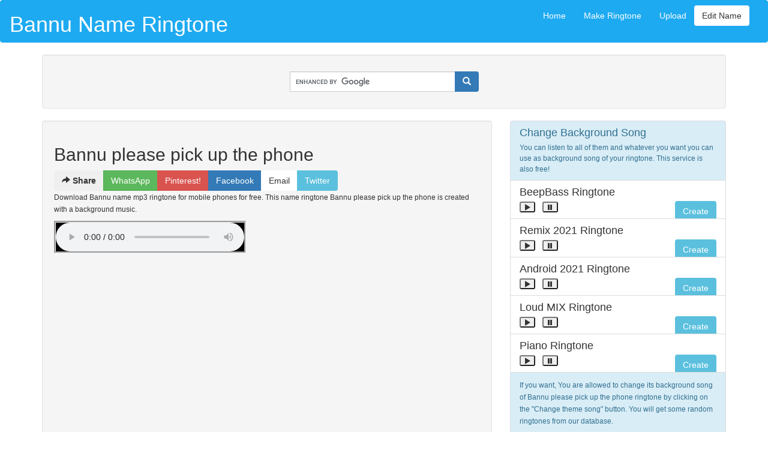

--- FILE ---
content_type: text/html; charset=UTF-8
request_url: https://nameringtone.download/fdmr/Bannu+please+pick+up+the+phone.html
body_size: 7927
content:
<!DOCTYPE html>
<html lang="en">
<head>
    <meta http-equiv="Content-Type" content="text/html; charset=utf-8">
  <title>Download Bannu Please Pick Up The Phone Mobile Ringtone | FDMR Bannu Name Ringtones</title>
  <meta name="description"  content="FDMR Bannu please pick up the phone mobile ringtone download in MP3 format also apply various background songs to your Bannu name ringtone" />
  <meta name="keywords"  content="Download Bannu Please Pick Up The Phone Mobile Ringtone | FDMR Bannu Name Ringtones, my name tone, Bannu name ringtone 2026, name tunes, Bannu name caller tune, fdmr Bannu, Bannu please pick up the phone in mp3, fdmr name, Bannu name mp3, Bannu please pick up the phone ringtone download, fdmr.com name ringtones, fdmr.in name ringtones, hindi name ringtones mp3, indian name ringtones mp3, Bannu name mp3 ringtones for download, name mp3 ringtones with music, Bannu name ringtone download, name ringtone mp3, name ringtone with new song 2026 " />
  
  <META NAME="ROBOTS" CONTENT="INDEX, FOLLOW">

     <script async src="//pagead2.googlesyndication.com/pagead/js/adsbygoogle.js"></script>
<script>
  (adsbygoogle = window.adsbygoogle || []).push({
    google_ad_client: "ca-pub-2716881361524583",
    enable_page_level_ads: true,
    overlays: {bottom: true}
  });
</script>

<script>
    function copyMe() {
  var copyURL = document.getElementById("ShareMe");
  copyURL.select();
  copyURL.setSelectionRange(0, 99999);
  document.execCommand("copy");
}
</script>
 <meta content="FDMR" name="Author"/>
  <link rel="sitemap" type="application/xml" title="Sitemap" href="https://nameringtone.download/sitemap.xml" />
  <meta name="viewport" content="width=device-width, initial-scale=1">
  <link rel="shortcut icon" href="/favicon.ico" type="image/x-icon"/>
  <link rel="icon" href="/favicon.ico" type="image/x-icon"/>
    <link rel="canonical" href="https://nameringtone.download/fdmr/Bannu+please+pick+up+the+phone.html" />

 <link rel="stylesheet" href="//maxcdn.bootstrapcdn.com/bootstrap/3.3.7/css/bootstrap.min.css" />
  <style>html{font-family:sans-serif;-webkit-text-size-adjust:100%;-ms-text-size-adjust:100%}body{margin:0}footer,nav{display:block}audio{display:inline-block;vertical-align:baseline}a{background-color:transparent}b,strong{font-weight:700}small{font-size:80%}img{border:0}input{margin:0;font:inherit;color:inherit}input[type=submit]{-webkit-appearance:button}input::-moz-focus-inner{padding:0;border:0}input{line-height:normal}@font-face{font-family:'Glyphicons Halflings';font-display: auto;src:url(../fonts/glyphicons-halflings-regular.eot);src:url(../fonts/glyphicons-halflings-regular.eot?#iefix) format('embedded-opentype'),url(../fonts/glyphicons-halflings-regular.woff2) format('woff2'),url(../fonts/glyphicons-halflings-regular.woff) format('woff'),url(../fonts/glyphicons-halflings-regular.ttf) format('truetype'),url(../fonts/glyphicons-halflings-regular.svg#glyphicons_halflingsregular) format('svg')}.glyphicon{position:relative;top:1px;display:inline-block;font-family:'Glyphicons Halflings';font-style:normal;font-weight:400;line-height:1;-webkit-font-smoothing:antialiased;-moz-osx-font-smoothing:grayscale}.glyphicon-download-alt:before{content:"\e025"}.glyphicon-earphone:before{content:"\e182"}*{-webkit-box-sizing:border-box;-moz-box-sizing:border-box;box-sizing:border-box}:after,:before{-webkit-box-sizing:border-box;-moz-box-sizing:border-box;box-sizing:border-box}html{font-size:10px}body{font-family:"Helvetica Neue",Helvetica,Arial,sans-serif;font-size:14px;line-height:1.42857143;color:#333;background-color:#fff}input{font-family:inherit;font-size:inherit;line-height:inherit}a{color:#255879;text-decoration:none}img{vertical-align:middle}h2{font-family:inherit;font-weight:500;line-height:1.1;color:inherit}h2{margin-top:20px;margin-bottom:10px}h2{font-size:30px}p{margin:0 0 10px}small{font-size:85%}.text-left{text-align:left}.text-center{text-align:center}ul{margin-top:0;margin-bottom:10px}.container{padding-right:15px;padding-left:15px;margin-right:auto;margin-left:auto}@media (min-width:768px){.container{width:750px}}@media (min-width:992px){.container{width:970px}}@media (min-width:1200px){.container{width:1170px}}.container-fluid{padding-right:15px;padding-left:15px;margin-right:auto;margin-left:auto}.row{margin-right:-15px;margin-left:-15px}.col-sm-12{position:relative;min-height:1px;padding-right:15px;padding-left:15px}@media (min-width:768px){.col-sm-12{float:left}.col-sm-12{width:100%}}.btn{display:inline-block;padding:6px 12px;margin-bottom:0;font-size:14px;font-weight:400;line-height:1.42857143;text-align:center;white-space:nowrap;vertical-align:middle;-ms-touch-action:manipulation;touch-action:manipulation;background-image:none;border:1px solid transparent;border-radius:4px}.btn-success{color:#fff;background-color:#5cb85c;border-color:#4cae4c}.nav{padding-left:0;margin-bottom:0;list-style:none}.nav>li{position:relative;display:block}.nav>li>a{position:relative;display:block;padding:10px 15px}.navbar{position:relative;min-height:50px;margin-bottom:20px;border:1px solid transparent}@media (min-width:768px){.navbar{border-radius:4px}}@media (min-width:768px){.navbar-header{float:left}}.container-fluid>.navbar-header{margin-right:-15px;margin-left:-15px}@media (min-width:768px){.container-fluid>.navbar-header{margin-right:0;margin-left:0}}.navbar-nav{margin:7.5px -15px}.navbar-nav>li>a{padding-top:10px;padding-bottom:10px;line-height:20px}@media (min-width:768px){.navbar-nav{float:left;margin:0}.navbar-nav>li{float:left}.navbar-nav>li>a{padding-top:15px;padding-bottom:15px}}.navbar-inverse{background-color:#222;border-color:#080808}.navbar-inverse .navbar-nav>li>a{color:#9d9d9d}.navbar-inverse .navbar-nav>.active>a{color:#fff;background-color:#080808}.panel{margin-bottom:20px;background-color:#fff;border:1px solid transparent;border-radius:4px;-webkit-box-shadow:0 1px 1px rgba(0,0,0,.05);box-shadow:0 1px 1px rgba(0,0,0,.05)}.panel-body{padding:15px}.panel-heading{padding:10px 15px;border-bottom:1px solid transparent;border-top-left-radius:3px;border-top-right-radius:3px}.panel-info{border-color:#bce8f1}.panel-info>.panel-heading{color:#31708f;background-color:#d9edf7;border-color:#bce8f1}.well{min-height:20px;padding:19px;margin-bottom:20px;background-color:#f5f5f5;border:1px solid #e3e3e3;border-radius:4px;-webkit-box-shadow:inset 0 1px 1px rgba(0,0,0,.05);box-shadow:inset 0 1px 1px rgba(0,0,0,.05)}.container-fluid:after,.container-fluid:before,.container:after,.container:before,.nav:after,.nav:before,.navbar-header:after,.navbar-header:before,.navbar:after,.navbar:before,.panel-body:after,.panel-body:before,.row:after,.row:before{display:table;content:" "}.container-fluid:after,.container:after,.nav:after,.navbar-header:after,.navbar:after,.panel-body:after,.row:after{clear:both}@-ms-viewport{width:device-width}</style>
<!--  <noscript><link rel="stylesheet" href="/css/bootstrap.min.css" /></noscript> -->
   <style>    
    /* Set black background color, white text and some padding */
    @media only screen and (max-width: 509px) {
  ins {height:350px;}
}
@media only screen and (min-width: 510px) {
  ins {height:100px;}
}


     .navbar-default {
    background-color:  #1eaaf1;
    border-color: #1eaaf1;
    color: #fff;
}
     #navbar a {
        color:white;
    }
    
     
    footer {
      background-color: #555;
      color: white;
      padding: 15px;
    }
    footer a {
        color:white;
    }
    audio {
        background-color:black;
        width:100%;
        max-width:320px;
        border-style: groove;
    }
    h1 a {
        color:white;
        font:monotype;
    }
    .error-template {padding: 40px 15px;text-align: center;}
.error-actions {margin-top:15px;margin-bottom:15px;}
.error-actions .btn { margin-right:10px; }
  </style>
  
  </head>
<body>

<nav class="navbar navbar-default">
  <div class="container-fluid">
    <div class="navbar-header">
        <button type="button" class="navbar-toggle collapsed" data-toggle="collapse" data-target="#navbar" aria-expanded="false" aria-controls="navbar">
            <span class="sr-only">Toggle navigation</span>
            <span class="icon-bar"></span>
            <span class="icon-bar"></span>
            <span class="icon-bar"></span>
          </button>
      <!--<img src="//i.imgur.com/mI7xVzq.jpg" alt="logo" />--><h1><a href="/" title="fdmr name ringtone download">Bannu Name Ringtone</a></h1>
    </div>
        <div id="navbar" class="navbar-collapse collapse-out nav navbar-nav navbar-right links">
            <a href="/" class="btn navlink navbar-btn">Home</a>  
            <a href="/name-ringtone-maker.php" class="btn navlink navbar-btn">Make Ringtone</a> 
            <a href="/upload.php" class="btn navlink navbar-btn">Upload</a>
            <button class="btn btn-default navbar-btn pull-right" data-toggle="modal" data-target="#NameModal">Edit Name</button>
        </div>
  </div>
</nav>
  
<div class="container">    
  <div class="row">

    <div class="col-sm-12">
    
       <div class="row">
         <div class="col-sm-12">
            <div class="well well-sm text-center">
    
            <form class="navbar-form" action="/search.php" id="cse-search-box" style="width:auto;overflow:hidden">
                <div class="input-group">
                    <input type="hidden" name="cx" value="partner-pub-2716881361524583:6273163261" />
                    <input type="hidden" name="cof" value="FORID:10" />
                    <input type="hidden" name="ie" value="UTF-8" />
                    <input type="text" name="q" size="30" required class="form-control" aria-hidden="true"/>
                <div class="input-group-btn">
                    <button class="btn btn-primary" name="sa" value="search" type="submit">
                    <i class="glyphicon glyphicon-search"></i>
                    </button>
                </div>
                </div>
            </form>
    
            </div>
         </div>
       </div> 
       <div class="row">
         <div class="col-sm-8">
            <div class="well">
              <h2>Bannu please pick up the phone</h2>

                <div class="btn-group">
                    <button type="button" class="btn btn-basic"><i class="glyphicon glyphicon-share-alt"></i> <b>Share</b></button>
                    <button onclick="window.open('whatsapp://send?text=https%3A%2F%2Fnameringtone.download%2Ffdmr%2FBannu%2Bplease%2Bpick%2Bup%2Bthe%2Bphone.html%3Futm_source%3DWhatsApp%26utm_medium%3Dsocial-sharing%26utm_campaign%3Dshared');" type="button" class="btn btn-success">WhatsApp</button>
                    <button onclick="window.open('https://www.pinterest.com/pin/create/button/?url=https%3A%2F%2Fnameringtone.download%2Ffdmr%2FBannu%2Bplease%2Bpick%2Bup%2Bthe%2Bphone.html%3Futm_source%3DPin%26utm_medium%3Dsocial-sharing%26utm_campaign%3Dshared&amp;media=&amp;description=Name Ringtone Download');" type="button" class="btn btn-danger">Pinterest!</button>
	                <button onclick="window.open('https://www.facebook.com/sharer/sharer.php?u=https://nameringtone.download/fdmr/Bannu+please+pick+up+the+phone.html');" type="button" class="btn btn-primary">Facebook</button>
                    <button onclick="window.open('mailto:;?&subject=NameRingtone.download&body=Hi,try this awesome name ringtones!\r\n Visit Link - https%3A%2F%2Fnameringtone.download%2Ffdmr%2FBannu%2Bplease%2Bpick%2Bup%2Bthe%2Bphone.html%3Futm_source%3Demail%26utm_medium%3Dsocial-sharing%26utm_campaign%3Dshared');" type="button" class="btn btn-default">Email</button>
                    <button onclick="window.open('https://twitter.com/intent/tweet?url=https://nameringtone.download/fdmr/Bannu+please+pick+up+the+phone.html&text=NameRingtone.download&hashtags=NameRingtone');" type="button" class="btn btn-info">Twitter</button>   
                </div>
    
                <p><small>Download Bannu name mp3 ringtone for mobile phones for free. This name ringtone Bannu please pick up the phone is created with a background music. </small></p>

            <audio controls id="playtab"><source src="/name/file/bannu-please-pick-up-the-phone.mp3" type="audio/mpeg">Your browser does not support the audio element.</audio><br/>
            
            
            <!-- links --><ins class="adsbygoogle"     style="display:block"     data-ad-client="ca-pub-2716881361524583"     data-ad-slot="4092105757"     data-ad-format="link"></ins><script>(adsbygoogle = window.adsbygoogle || []).push({});</script>
            <br/>


  
    <span style="color: #0000ff;"><span style="text-decoration: underline;"><span style="font-size: 18px;">Click on download button to start download</span></span></span></p>
           
        <p><small>To Download "Bannu please pick up the phone" name ringtone. Just click on the Download tab which is given above and your ringtone will be downloaded automatically within 5 seconds. </small> </p>
 
                  <button class="btn btn-success btn-xs " title="Download Bannu please pick up the phone ringtone" onclick=window.location.href="/dload.php?n=Bannu&id=7282"><span class="glyphicon glyphicon-download-alt"></span> Download as MP3</button>
            <br/>
            <P>Hit Like button if your are satisfied with your personal Bannu name ringtone.</P> 
           <center>
              <!-- LikeBtn.com BEGIN -->
            <span class="likebtn-wrapper" data-theme="baidu" data-identifier="item_1" data-show_dislike_label="true" data-voting_cancelable="false"></span>
            <!-- LikeBtn.com END -->          
           </center>  
             
            <br/> <label for="ShareMe">Copy This Link:</label>
            <div class="input-group">
                
  			        <input class="form-control" name="ShareMe" type="text" value="https://nameringtone.download/fdmr/Bannu+please+pick+up+the+phone.html" id="ShareMe" readonly="" />
                <div class="input-group-btn">
                    <button onclick="copyMe()" class="btn btn-info" type="button"> Copy URL</button>
                </div>
            </div>
        
            </div>
                
         </div>
         
         <div class="col-sm-4">

                 <div class="list-group">
<div class="list-group-item  list-group-item-info">
<h4 class="list-group-item-heading">Change Background Song</h4>
<p class="list-group-item-text"><small>You can listen to all of them and whatever you want you can use as background song of your ringtone. This service is also free! </small></p>
</div>

    
<div class="list-group-item">
    <h4 class="list-group-item-heading">BeepBass Ringtone</h4>
    <p class="list-group-item-text">
        <button aria-label="Close" class="play glyphicon glyphicon-play btn-xs" title="Preview" value="/name/tune/beepbass.mp3"></button>
        &nbsp;&nbsp;<button aria-label="Close" class="pause glyphicon glyphicon-pause btn-xs" title="Pause"></button>
        <a href="/dload.php?n=Bannu&bg=beepbass" rel="nofollow" type="button" class="btn btn-info btn-xs pull-right">Create</a>
    </p>
</div>

    
<div class="list-group-item">
    <h4 class="list-group-item-heading">Remix 2021 Ringtone</h4>
    <p class="list-group-item-text">
        <button aria-label="Close" class="play glyphicon glyphicon-play btn-xs" title="Preview" value="/name/tune/remix-it.mp3"></button>
        &nbsp;&nbsp;<button aria-label="Close" class="pause glyphicon glyphicon-pause btn-xs" title="Pause"></button>
        <a href="/dload.php?n=Bannu&bg=remix-it" rel="nofollow" type="button" class="btn btn-info btn-xs pull-right">Create</a>
    </p>
</div>

    
<div class="list-group-item">
    <h4 class="list-group-item-heading">Android 2021 Ringtone</h4>
    <p class="list-group-item-text">
        <button aria-label="Close" class="play glyphicon glyphicon-play btn-xs" title="Preview" value="/name/tune/android-best-ringtone-ever.mp3"></button>
        &nbsp;&nbsp;<button aria-label="Close" class="pause glyphicon glyphicon-pause btn-xs" title="Pause"></button>
        <a href="/dload.php?n=Bannu&bg=android-best-ringtone-ever" rel="nofollow" type="button" class="btn btn-info btn-xs pull-right">Create</a>
    </p>
</div>

    
<div class="list-group-item">
    <h4 class="list-group-item-heading">Loud MIX Ringtone</h4>
    <p class="list-group-item-text">
        <button aria-label="Close" class="play glyphicon glyphicon-play btn-xs" title="Preview" value="/name/tune/loud-remix.mp3"></button>
        &nbsp;&nbsp;<button aria-label="Close" class="pause glyphicon glyphicon-pause btn-xs" title="Pause"></button>
        <a href="/dload.php?n=Bannu&bg=loud-remix" rel="nofollow" type="button" class="btn btn-info btn-xs pull-right">Create</a>
    </p>
</div>

    
<div class="list-group-item">
    <h4 class="list-group-item-heading">Piano Ringtone</h4>
    <p class="list-group-item-text">
        <button aria-label="Close" class="play glyphicon glyphicon-play btn-xs" title="Preview" value="/name/tune/piano-effect.mp3"></button>
        &nbsp;&nbsp;<button aria-label="Close" class="pause glyphicon glyphicon-pause btn-xs" title="Pause"></button>
        <a href="/dload.php?n=Bannu&bg=piano-effect" rel="nofollow" type="button" class="btn btn-info btn-xs pull-right">Create</a>
    </p>
</div>


<div class="list-group-item  list-group-item-info">
    <p><small>If you want, You are allowed to change its background song of Bannu please pick up the phone ringtone by clicking on the "Change theme song" button. You will get some random ringtones from our database. </small> </p>
    <p class="list-group-item-text"><button class="btn btn-primary btn-xs " title="Change background music" onclick=window.location.href="/name-ringtone-maker.php?n=Bannu&id=7282"><span class="glyphicon glyphicon-music"></span> Change Theme Song</button></p>
</div>

</div> 

            </div>

             </div>
         </div>
       </div>


   <div class="row">
       <div class="col-sm-12">
           <div class="well">
            <p>If you want you can make a new personal ringtone of your name by just clicking on the link given above: 
            <a class="btn btn-info" href="/name-ringtone-maker.php"><b><i><U>Name Ringtone Maker</U></i></b></a></p>  
           </div>

        </div>
      </div>
      

      <div class="row">
        <div class="col-sm-12">
          <div class="panel panel-info">
            <div class="panel-heading"><h3>Newly Added Mobile Ringtones</h3></div>
            <div class="panel-body text-left">    
            

    		
		            <div class="row well well-sm">
                    <div class="col-sm-6">
                        <span class="glyphicon glyphicon-earphone"></span> 
                        <a href="/fdmr/Pranay+please+pick+up+the+phone.html" title="Pranay name ringtone"><b>Pranay please pick up the phone</b></a>
                    </div>
                    <div class="col-sm-6" style="text-align:right">
                    <button aria-label="Close" class="play glyphicon glyphicon-play btn-xs" title="Preview" value="/name/file/pranay-please-pick-up-the-phone.mp3"></button>
                    &nbsp; &nbsp;
                    <button aria-label="Close" class="pause glyphicon glyphicon-pause btn-xs" title="Pause"></button>
                    
                    <a href="/fdmr/Pranay+please+pick+up+the+phone.html" type="link" title="Pranay name ringtone" class="btn btn-info btn-xs">Go to Downlaods</a>                        
                    </div>
        
            </div>
		            <div class="row well well-sm">
                    <div class="col-sm-6">
                        <span class="glyphicon glyphicon-earphone"></span> 
                        <a href="/fdmr/Ravichandra+please+pick+up+the+phone.html" title="Ravichandra name ringtone"><b>Ravichandra please pick up the phone</b></a>
                    </div>
                    <div class="col-sm-6" style="text-align:right">
                    <button aria-label="Close" class="play glyphicon glyphicon-play btn-xs" title="Preview" value="/name/file/ravichandra-please-pick-up-the-phone.mp3"></button>
                    &nbsp; &nbsp;
                    <button aria-label="Close" class="pause glyphicon glyphicon-pause btn-xs" title="Pause"></button>
                    
                    <a href="/fdmr/Ravichandra+please+pick+up+the+phone.html" type="link" title="Ravichandra name ringtone" class="btn btn-info btn-xs">Go to Downlaods</a>                        
                    </div>
        
            </div>
		            <div class="row well well-sm">
                    <div class="col-sm-6">
                        <span class="glyphicon glyphicon-earphone"></span> 
                        <a href="/fdmr/Anandi+please+pick+up+the+phone.html" title="Anandi name ringtone"><b>Anandi please pick up the phone</b></a>
                    </div>
                    <div class="col-sm-6" style="text-align:right">
                    <button aria-label="Close" class="play glyphicon glyphicon-play btn-xs" title="Preview" value="/name/file/anandi-please-pick-up-the-phone.mp3"></button>
                    &nbsp; &nbsp;
                    <button aria-label="Close" class="pause glyphicon glyphicon-pause btn-xs" title="Pause"></button>
                    
                    <a href="/fdmr/Anandi+please+pick+up+the+phone.html" type="link" title="Anandi name ringtone" class="btn btn-info btn-xs">Go to Downlaods</a>                        
                    </div>
        
            </div>
		            <div class="row well well-sm">
                    <div class="col-sm-6">
                        <span class="glyphicon glyphicon-earphone"></span> 
                        <a href="/fdmr/Bhima+please+pick+up+the+phone.html" title="Bhima name ringtone"><b>Bhima please pick up the phone</b></a>
                    </div>
                    <div class="col-sm-6" style="text-align:right">
                    <button aria-label="Close" class="play glyphicon glyphicon-play btn-xs" title="Preview" value="/name/file/bhima-please-pick-up-the-phone.mp3"></button>
                    &nbsp; &nbsp;
                    <button aria-label="Close" class="pause glyphicon glyphicon-pause btn-xs" title="Pause"></button>
                    
                    <a href="/fdmr/Bhima+please+pick+up+the+phone.html" type="link" title="Bhima name ringtone" class="btn btn-info btn-xs">Go to Downlaods</a>                        
                    </div>
        
            </div>
		            <div class="row well well-sm">
                    <div class="col-sm-6">
                        <span class="glyphicon glyphicon-earphone"></span> 
                        <a href="/fdmr/Roji+please+pick+up+the+phone.html" title="Roji name ringtone"><b>Roji please pick up the phone</b></a>
                    </div>
                    <div class="col-sm-6" style="text-align:right">
                    <button aria-label="Close" class="play glyphicon glyphicon-play btn-xs" title="Preview" value="/name/file/roji-please-pick-up-the-phone.mp3"></button>
                    &nbsp; &nbsp;
                    <button aria-label="Close" class="pause glyphicon glyphicon-pause btn-xs" title="Pause"></button>
                    
                    <a href="/fdmr/Roji+please+pick+up+the+phone.html" type="link" title="Roji name ringtone" class="btn btn-info btn-xs">Go to Downlaods</a>                        
                    </div>
        
            </div>
		
	
            </div>
          </div>
        </div>
      </div>

  



 <script type="application/ld+json">{
    "@context": "http://schema.org",
    "name": "Bannu please pick up the phone",
    "url": "https://nameringtone.download/fdmr/Bannu+please+pick+up+the+phone.html",
    "@type": "AudioObject",
    "encodingFormat": "audio/mpeg",
    "contentUrl": "https://nameringtone.download/name/file/bannu-please-pick-up-the-phone.mp3"
}</script>
     <div class="row">
         <div class="col-sm-12">         
              <div class="panel panel-info">
              <p style="text-align: center;">Disclaimer: This website nameringtone.download don't provide any copyrighted material like bollywood songs, hindi songs, english mp3 files as a ringtone. We are distributing our own ringtones which are free to use for everyone for entertainment purpose only. Dont use our ringtones for commercial purpose without our permission. </p> 
              
             
            </div>
         </div>
       </div>
     <div class="row">
         <div class="col-sm-12">         
              <div class="panel panel-info">
              <p style="text-align: center;">Copyright Law: We follow DMCA &amp; Copyright protection law if you believe any ringtone is abusing this law please report it back to us we will remove it within 3 working days.</p>
             </div>
         </div>
       </div>
       
    </div>
  </div>
</div>



<footer class="container-fluid text-center">
  <p><a href="https://nameringtone.download" title="name ringtones">Name Ringtones</a> - Copyright 2026<br/>
    <a href="/privacy.php">Privacy Policy</a> | <a href="/contact.php">Contact Us</a> | <a href="/cookie.php">Cookie Policy</a>
     | <a href="/dmca-policy.php">DMCA Policy</a>
    : <a href="/backlinks.php" style="font-size:1px">friends</a> </p>
</footer>




<!-- Modal for creating ringtone-->
  <div class="modal fade" id="RingModal" role="dialog"  style="margin-top:75px">
    <div class="modal-dialog">
    
      <!-- Modal content-->
      <div class="modal-content">
        <div class="modal-header">
          <button type="button" class="close" data-dismiss="modal">&times;</button>
          <h5 class="modal-title">Name Ringtone Creator</h5>
        </div>
        <div class="modal-body">
         
    <form class="form-horizontal" method="POST" action="/api/auth.php">
    <div class="form-group">
      <label class="control-label col-sm-3 text-danger" for="nme">First Name:</label>
      <div class="col-sm-9">
        <input type="text" class="form-control" id="nme" placeholder="Enter First Name (Example:  Amrit)"  maxlength="20"  name="nme" required>
      </div>
    </div>

    <div class="form-group">        
      <label class="control-label col-sm-3 text-danger" for="bgm">Background Theme:</label>
      <div class="col-sm-9"> 
        <p class="form-control-static">
            <audio id="mp3" controls>
                <source src="/name/tune/amazing-guitar-ringtone.mp3" type="audio/mpeg">
                Your browser does not support the audio element.
        </audio></p>
        <input type="hidden" class="form-control" id="bgm" value="" name="bgm">
      </div>
    </div>

  
        </div>
        <div class="modal-footer">
            <div class="form-group">        
		        <button type="submit" class="btn btn-success">Make Ringtone</button>
    	    </div>
        </div>
       </form>

      </div>
      
    </div>
  </div>
  
  
  
 <!-- Form for changing name -->
  <div class="modal fade" id="NameModal" role="dialog"  style="margin-top:75px">
    <div class="modal-dialog modal-sm">
      <div class="modal-content">

 		<div class="modal-header">
          <button type="button" class="close" data-dismiss="modal"><i class="glyphicon glyphicon-remove-circle btn btn-danger"></i></button>
        	<b class="modal-title text-danger">Enter Name &amp; click Yes!</b>
      	</div>
      
        <div class="modal-body text-center">
         	<div class="input-group input-group-lg">
  			<span class="input-group-addon">
    			<span class="glyphicon glyphicon-user"></span>
  			</span>
  				<input class="form-control" name="nme2" id="nme2" type="text" placeholder="Enter First name only (ie: riya)"  maxlength="20"  value="">
			</div>
		</div>
        
         <div class="modal-footer">
              <center>
              <button type="button" onclick="nchange();" class="btn btn-success"><i class="glyphicon glyphicon-ok"></i> Yes</button>
	          <button type="button" class="btn btn-danger" data-dismiss="modal"><i class="glyphicon glyphicon-remove"></i> No</button>
              </center>
         </div>          
        
       </div>

      </div>
    </div>
  </div>
  
  
<script>var cb = function() {
var l = document.createElement('link'); l.rel = 'stylesheet';
l.href = '/css/nameringtone.download_app_min.css';
var h = document.getElementsByTagName('head')[0]; h.parentNode.insertBefore(l, h);
};
var raf = requestAnimationFrame || mozRequestAnimationFrame ||
webkitRequestAnimationFrame || msRequestAnimationFrame;
if (raf) raf(cb);
else window.addEventListener('load', cb);




</script>

<script src="//code.jquery.com/jquery-1.11.0.min.js"></script>
 <script rel="preconnect"  src="//ajax.googleapis.com/ajax/libs/jquery/3.2.1/jquery.min.js"></script>
 <!--<script async defer src="//maxcdn.bootstrapcdn.com/bootstrap/3.3.7/js/bootstrap.min.js"></script> -->
 <script rel="preconnect"  src="//stackpath.bootstrapcdn.com/bootstrap/3.3.7/js/bootstrap.min.js" crossorigin="anonymous"></script>
<script rel="preconnect"  async src="//www.google.co.in/coop/cse/brand?form=cse-search-box&amp;lang=en"></script>
<script>(function(d,e,s){if(d.getElementById("likebtn_wjs"))return;a=d.createElement(e);m=d.getElementsByTagName(e)[0];a.async=1;a.id="likebtn_wjs";a.src=s;m.parentNode.insertBefore(a, m)})(document,"script","//w.likebtn.com/js/w/widget.js");</script>
<!-- Global site tag (gtag.js) - Google Analytics -->
<script async src="//www.googletagmanager.com/gtag/js?id=UA-147984430-3"></script>
<script>
  window.dataLayer = window.dataLayer || [];
  function gtag(){dataLayer.push(arguments);}
  gtag('js', new Date());

  gtag('config', 'UA-147984430-3');
  
   function RingModal(mp3) {
        document.getElementById("mp3").src = mp3;
        document.getElementById("bgm").value = mp3;

            $(document).ready(function(){
	               $("#RingModal").modal();
            });
    }  

    function nchange() {
	    var nc = document.getElementById("nme2").value;
 
		if(nc == ''){
            alert("Please write your name & then click yes!"); 
        }
        else{
        	nc = nc.toLowerCase();
        	nc = nc.trim();
        	nc = nc.replace(/ +/g,"-");
			//alert("/downloads/fdmr-"+nc+"-ringtone.html");
        	window.location.href= "/name-ringtone-maker.php?n="+nc;
		}
	}


$(document).ready(function() {
    var songElement = document.createElement('audio');
    songElement.addEventListener('ended', function() {
        this.currentTime = 0;
        $('.play').removeClass('glyphicon-volume-up');
        $('.play').addClass('glyphicon-play-circle');
        
    }, false);
    
    $('.play').click(function() {
        var value = $(this).val();
        console.log(value);
    
        $(this).removeClass('glyphicon-play-circle');
        $(this).addClass('glyphicon-volume-up');
        
        songElement.setAttribute('src', value);
        songElement.play();
    });
    
    $('.pause').click(function() {
        songElement.pause();
        $('.play').removeClass('glyphicon-volume-up');
        $('.play').addClass('glyphicon-play-circle');
    });
});

</script>
<script defer src="https://static.cloudflareinsights.com/beacon.min.js/vcd15cbe7772f49c399c6a5babf22c1241717689176015" integrity="sha512-ZpsOmlRQV6y907TI0dKBHq9Md29nnaEIPlkf84rnaERnq6zvWvPUqr2ft8M1aS28oN72PdrCzSjY4U6VaAw1EQ==" data-cf-beacon='{"version":"2024.11.0","token":"598360ea01b840d2a01b3229788db874","r":1,"server_timing":{"name":{"cfCacheStatus":true,"cfEdge":true,"cfExtPri":true,"cfL4":true,"cfOrigin":true,"cfSpeedBrain":true},"location_startswith":null}}' crossorigin="anonymous"></script>
</body>
</html>


--- FILE ---
content_type: text/html; charset=utf-8
request_url: https://www.google.com/recaptcha/api2/aframe
body_size: 118
content:
<!DOCTYPE HTML><html><head><meta http-equiv="content-type" content="text/html; charset=UTF-8"></head><body><script nonce="2PLVejK-FCrd0UvtRBLotg">/** Anti-fraud and anti-abuse applications only. See google.com/recaptcha */ try{var clients={'sodar':'https://pagead2.googlesyndication.com/pagead/sodar?'};window.addEventListener("message",function(a){try{if(a.source===window.parent){var b=JSON.parse(a.data);var c=clients[b['id']];if(c){var d=document.createElement('img');d.src=c+b['params']+'&rc='+(localStorage.getItem("rc::a")?sessionStorage.getItem("rc::b"):"");window.document.body.appendChild(d);sessionStorage.setItem("rc::e",parseInt(sessionStorage.getItem("rc::e")||0)+1);localStorage.setItem("rc::h",'1769606575724');}}}catch(b){}});window.parent.postMessage("_grecaptcha_ready", "*");}catch(b){}</script></body></html>

--- FILE ---
content_type: application/javascript; charset=UTF-8
request_url: https://wi.likebtn.com/w/i/?s=%7B%22h%22%3A%22nameringtone.download%22%2C%22s%22%3A%22%22%2C%22i%22%3A%5B%220ef341c84a05%22%5D%7D&lb=lb_json
body_size: -291
content:
lb_json({"p":0,"di":0,"e":"","is":[{"ha":"0ef341c84a05","l":10911,"d":4957}]})